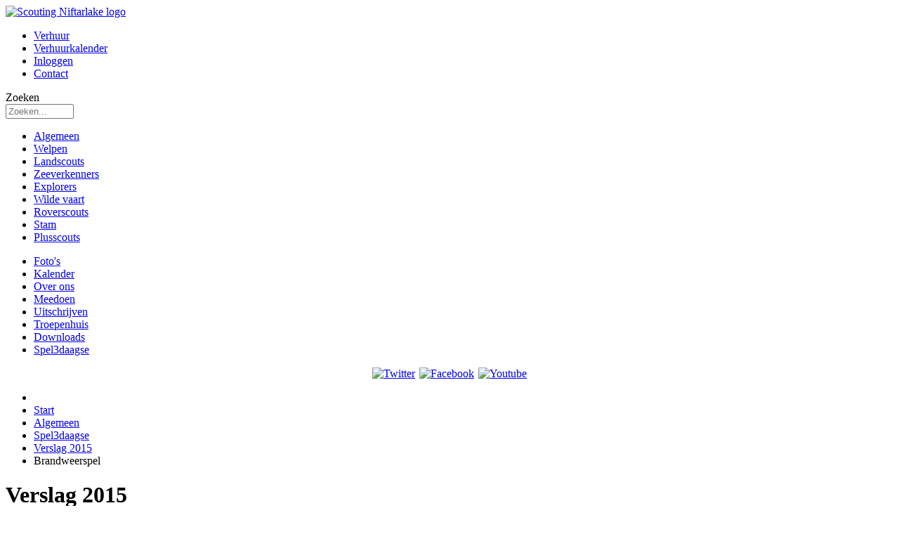

--- FILE ---
content_type: text/html; charset=utf-8
request_url: http://www.scoutingniftarlake.nl/algemeen/spel3daagse/2015/279-brandweerspel
body_size: 4824
content:
<?xml version="1.0" encoding="utf-8"?>
<!DOCTYPE html PUBLIC "-//W3C//DTD XHTML 1.0 Strict//EN" "http://www.w3.org/TR/xhtml1/DTD/xhtml1-strict.dtd">
<html xmlns="http://www.w3.org/1999/xhtml" xml:lang="nl-nl" lang="nl-nl" dir="ltr" >
<head>
  <base href="http://www.scoutingniftarlake.nl/algemeen/spel3daagse/2015/279-brandweerspel" />
	<meta http-equiv="content-type" content="text/html; charset=utf-8" />
	<meta name="keywords" content="Scouting, Breukelen, Stichtse Vecht, Loosdrechtse Plassen, welpen, landscouts, waterscouts, zeeverkenners, buiten, plezier, outdoor, uitdaging, clubgebouw, troepenhuis, verhuur, Internet, centrale locatie" />
	<meta name="description" content="Scouting Niftarlake is een actieve Scoutinggroep in Breukelen (gemeente Stichtse Vecht) en biedt kinderen en jongeren een uitdagende vrijetijdsbesteding, waarbij de nadruk ligt op samen buiten plezier maken." />
	<meta name="generator" content="Joomla! - Open Source Content Management" />
	<title>Brandweerspel - Scouting Niftarlake</title>
	<link href="/templates/niftarlake2/favicon.ico" rel="shortcut icon" type="image/vnd.microsoft.icon" />
	<link href="/media/com_phocadownload/css/main/phocadownload.css" rel="stylesheet" type="text/css" />
	<link href="/media/plg_content_phocadownload/css/phocadownload.css" rel="stylesheet" type="text/css" />
	<link href="http://www.scoutingniftarlake.nl/plugins/content/itpshare/style.css" rel="stylesheet" type="text/css" />
	<link href="http://www.scoutingniftarlake.nl/modules/mod_socialmedialinks/style.css" rel="stylesheet" type="text/css" />
	<link href="/media/jui/css/chosen.css?f4f9e0fdfc270ada2897f3ea4f22c6db" rel="stylesheet" type="text/css" />
	<link href="/media/com_finder/css/finder.css?f4f9e0fdfc270ada2897f3ea4f22c6db" rel="stylesheet" type="text/css" />
	<script type="application/json" class="joomla-script-options new">{"csrf.token":"55aba125a9065ac87c8030b8208762e2","system.paths":{"root":"","base":""}}</script>
	<script src="/media/system/js/mootools-core.js?f4f9e0fdfc270ada2897f3ea4f22c6db" type="text/javascript"></script>
	<script src="/media/system/js/core.js?f4f9e0fdfc270ada2897f3ea4f22c6db" type="text/javascript"></script>
	<script src="/media/jui/js/jquery.min.js?f4f9e0fdfc270ada2897f3ea4f22c6db" type="text/javascript"></script>
	<script src="/media/jui/js/jquery-noconflict.js?f4f9e0fdfc270ada2897f3ea4f22c6db" type="text/javascript"></script>
	<script src="/media/jui/js/jquery-migrate.min.js?f4f9e0fdfc270ada2897f3ea4f22c6db" type="text/javascript"></script>
	<script src="/media/jui/js/chosen.jquery.min.js?f4f9e0fdfc270ada2897f3ea4f22c6db" type="text/javascript"></script>
	<script src="/media/jui/js/bootstrap.min.js?f4f9e0fdfc270ada2897f3ea4f22c6db" type="text/javascript"></script>
	<script src="/media/jui/js/jquery.autocomplete.min.js?f4f9e0fdfc270ada2897f3ea4f22c6db" type="text/javascript"></script>
	<script type="text/javascript">

	jQuery(function ($) {
		initChosen();
		$("body").on("subform-row-add", initChosen);

		function initChosen(event, container)
		{
			container = container || document;
			$(container).find(".advancedSelect").chosen({"disable_search_threshold":10,"search_contains":true,"allow_single_deselect":true,"placeholder_text_multiple":"Typ of selecteer enkele opties","placeholder_text_single":"Selecteer een optie","no_results_text":"geen overeenkomende resultaten"});
		}
	});
	jQuery(function($){ initTooltips(); $("body").on("subform-row-add", initTooltips); function initTooltips (event, container) { container = container || document;$(container).find(".hasTooltip").tooltip({"html": true,"container": "body"});} });
jQuery(document).ready(function() {
	var value, searchword = jQuery('#mod-finder-searchword89');

		// Get the current value.
		value = searchword.val();

		// If the current value equals the default value, clear it.
		searchword.on('focus', function ()
		{
			var el = jQuery(this);

			if (el.val() === 'Zoeken...')
			{
				el.val('');
			}
		});

		// If the current value is empty, set the previous value.
		searchword.on('blur', function ()
		{
			var el = jQuery(this);

			if (!el.val())
			{
				el.val(value);
			}
		});

		jQuery('#mod-finder-searchform89').on('submit', function (e)
		{
			e.stopPropagation();
			var advanced = jQuery('#mod-finder-advanced89');

			// Disable select boxes with no value selected.
			if (advanced.length)
			{
				advanced.find('select').each(function (index, el)
				{
					var el = jQuery(el);

					if (!el.val())
					{
						el.attr('disabled', 'disabled');
					}
				});
			}
		});
	var suggest = jQuery('#mod-finder-searchword89').autocomplete({
		serviceUrl: '/component/finder/?task=suggestions.suggest&amp;format=json&amp;tmpl=component',
		paramName: 'q',
		minChars: 1,
		maxHeight: 400,
		width: 300,
		zIndex: 9999,
		deferRequestBy: 500
	});});
	</script>

  <link rel="stylesheet" href="/templates/niftarlake2/css/niftarlake.css" type="text/css" />
<script type="text/javascript">
  window.addEvent('domready', function() {
    var sub = document.getElementById("mainlevel_sub");
    if(!sub) {
      document.getElementById("submenuplaceholder").innerHTML = "<div id=\"mainlevel_sub\">&nbsp;</div>";
      return;
    }
    var num = 1;
    for( ; num<10; num++) {
      var elem = document.getElementById("menuitem_"+num);
      if(elem != null && (elem.className == "mainlevel_current" || elem.className == "mainlevel_active")) {
        document.getElementById("mainlevel_sub").setAttribute("class", "style_"+num);
        document.getElementById("photo_left").setAttribute("class", "style_"+num);
        break;
      }
    }
  });
</script>
</head>

<body>
<div id="wrap">
  <!-- header -->
  <div id="header" style="background:url(/templates/niftarlake2/images/top/bovenkant-05.png) 142px 0px no-repeat;">
    <a href="/" title="Home"><img src="/templates/niftarlake2/images/scouting-niftarlake-logo.png" id="Scouting-Niftarlake-logo" alt="Scouting Niftarlake logo" width="130" height="130" /></a>

  <div id="meta">
    		<div class="moduletable">
						<ul  id="mainlevel_meta"><li><a href="/algemeen/troepenhuis/verhuur" class="mainlevel">Verhuur</a></li><li><a href="/verhuurkalender" class="mainlevel">Verhuurkalender</a></li><li><a href="/inloggen" class="mainlevel">Inloggen</a></li><li><a href="/contact" class="mainlevel">Contact</a></li></ul>		</div>
			<div class="moduletable">
						
<div class="finder">
	<form id="mod-finder-searchform89" action="/component/finder/search" method="get" class="form-search" role="search">
		<label for="mod-finder-searchword89" class="element-invisible finder">Zoeken</label><br /><input type="text" name="q" id="mod-finder-searchword89" class="search-query input-medium" size="10" value="" placeholder="Zoeken..."/>
						<input type="hidden" name="Itemid" value="716" />	</form>
</div>
		</div>
	
  </div>
    		<div class="moduletable">
						<ul  id="menulist_root" class="mainlevel"><li class="mainlevel_active" id="menuitem_1"><a href="/algemeen" class="mainlevel" id="menulink_1">Algemeen</a></li><li class="mainlevel" id="menuitem_2"><a href="/welpen" class="mainlevel" id="menulink_2">Welpen</a></li><li class="mainlevel" id="menuitem_3"><a href="/landscouts" class="mainlevel" id="menulink_3">Landscouts</a></li><li class="mainlevel" id="menuitem_4"><a href="/zeeverkenners" class="mainlevel" id="menulink_4">Zeeverkenners</a></li><li class="mainlevel" id="menuitem_5"><a href="/explorers" class="mainlevel" id="menulink_5">Explorers</a></li><li class="mainlevel" id="menuitem_6"><a href="/wilde-vaart" class="mainlevel" id="menulink_6">Wilde vaart</a></li><li class="mainlevel" id="menuitem_7"><a href="/roverscouts" class="mainlevel" id="menulink_7">Roverscouts</a></li><li class="mainlevel" id="menuitem_8"><a href="/stam" class="mainlevel" id="menulink_8">Stam</a></li><li class="mainlevel" id="menuitem_9"><a href="/plusscouts" class="mainlevel" id="menulink_9">Plusscouts</a></li></ul>		</div>
			<div class="moduletable_sub">
						<ul  id="mainlevel_sub"><li><a href="/algemeen/foto" class="mainlevel_sub">Foto's</a></li><li><a href="/algemeen/kalender" class="mainlevel_sub">Kalender</a></li><li><a href="/algemeen/over-ons" class="mainlevel_sub">Over ons</a></li><li><a href="/algemeen/meedoen" class="mainlevel_sub">Meedoen</a></li><li><a href="/algemeen/uitschrijven" class="mainlevel_sub">Uitschrijven</a></li><li><a href="/algemeen/troepenhuis" class="mainlevel_sub">Troepenhuis</a></li><li><a href="/algemeen/downloads" class="mainlevel_sub">Downloads</a></li><li><a href="http://spel3daagse.nl/" class="mainlevel_active_sub">Spel3daagse</a></li></ul>		</div>
	
    <div id="submenuplaceholder"></div>
  </div>
  <div class="clear"></div>
  <!--end header-->

  <!-- main -->
  <div id="main">
      <div id="column-left">
        <div id="photo_left"></div>
        <div id="social">
          		<div class="moduletable">
						<div class="smile" style="text-align: center "> <a style="margin:3px;" rel="nofollow" href="https://twitter.com/#!/ScNiftarlake" target="_blank"><img src="http://www.scoutingniftarlake.nl/modules/mod_socialmedialinks/icons/default/size3/twitter.png " alt="Twitter" title="Volg ons op Twitter" /></a><a style="margin:3px;" rel="nofollow" href="http://www.facebook.com/ScoutingNiftarlake" target="_blank"><img src="http://www.scoutingniftarlake.nl/modules/mod_socialmedialinks/icons/default/size3/facebook.png " alt="Facebook" title="Volg ons op Facebook" /></a><a style="margin:3px;" rel="nofollow" href="https://www.youtube.com/channel/UCN8prKG55NyW0vJLdw-TBFA/videos" target="_blank"><img src="http://www.scoutingniftarlake.nl/modules/mod_socialmedialinks/icons/default/size3/youtube.png " alt="Youtube" title="Volg ons op Youtube" /></a>	</div>
    <div class="clr"></div>
		</div>
	
        </div>
      </div><!--end column-left-->

    <div id="content">
          <div id="column-midden" class="breed">
                      <div id="breadcrumb">
              		<div class="moduletable">
						<div aria-label="Breadcrumps" role="navigation">
	<ul itemscope itemtype="https://schema.org/BreadcrumbList" class="breadcrumb">
					<li class="active">
				<span class="divider icon-location"></span>
			</li>
		
						<li itemprop="itemListElement" itemscope itemtype="https://schema.org/ListItem">
											<a itemprop="item" href="/" class="pathway"><span itemprop="name">Start</span></a>
					
											<span class="divider">
							<img src="/media/system/images/arrow.png" alt="" />						</span>
										<meta itemprop="position" content="1">
				</li>
							<li itemprop="itemListElement" itemscope itemtype="https://schema.org/ListItem">
											<a itemprop="item" href="/algemeen" class="pathway"><span itemprop="name">Algemeen</span></a>
					
											<span class="divider">
							<img src="/media/system/images/arrow.png" alt="" />						</span>
										<meta itemprop="position" content="2">
				</li>
							<li itemprop="itemListElement" itemscope itemtype="https://schema.org/ListItem">
											<a itemprop="item" href="http://spel3daagse.nl/" class="pathway"><span itemprop="name">Spel3daagse</span></a>
					
											<span class="divider">
							<img src="/media/system/images/arrow.png" alt="" />						</span>
										<meta itemprop="position" content="3">
				</li>
							<li itemprop="itemListElement" itemscope itemtype="https://schema.org/ListItem">
											<a itemprop="item" href="/algemeen/spel3daagse/2015" class="pathway"><span itemprop="name">Verslag 2015</span></a>
					
											<span class="divider">
							<img src="/media/system/images/arrow.png" alt="" />						</span>
										<meta itemprop="position" content="4">
				</li>
							<li itemprop="itemListElement" itemscope itemtype="https://schema.org/ListItem" class="active">
					<span itemprop="name">
						Brandweerspel					</span>
					<meta itemprop="position" content="5">
				</li>
				</ul>
</div>
		</div>
	
           </div>
                <div id="message">
          <div id="system-message-container">
	</div>

         </div>
  
        <div class="item-page">
	<h1>
	Verslag 2015	</h1>

	<h2 class="article-title">
			<a href="/algemeen/spel3daagse/2015/279-brandweerspel">
		Brandweerspel</a>
		</h2>




<div class="article-info">

</div>




<p>Ben jij een echte brandweerman? Dan moet je de bal met de waterstraal in het doel van je tegenstander spuiten. <img style="display: block; margin-left: auto; margin-right: auto;" src="/images/upload/Optimized-brandweer.jpg" alt="Optimized brandweer" /></p> 

	
<div style="clear:both;"></div>
        <div class="itp-share">
             	<div class="itp-share-tw">
                	<a href="https://twitter.com/share" class="twitter-share-button" data-url="http://www.scoutingniftarlake.nl/algemeen/spel3daagse/2015/279-brandweerspel" data-text="Brandweerspel" data-via="ScNiftarlake" data-lang="nl" data-size="small" data-related="" data-hashtags="scouting,niftarlake" data-count="horizontal">Tweet</a><script>!function(d,s,id){var js,fjs=d.getElementsByTagName(s)[0],p=/^http:/.test(d.location)?'http':'https';if(!d.getElementById(id)){js=d.createElement(s);js.id=id;js.src=p+'://platform.twitter.com/widgets.js';fjs.parentNode.insertBefore(js,fjs);}}(document, 'script', 'twitter-wjs');</script></div><div class="itp-share-fbl"><div id="fb-root"></div>
<script>(function(d, s, id) {
  var js, fjs = d.getElementsByTagName(s)[0];
  if (d.getElementById(id)) return;
  js = d.createElement(s); js.id = id;
  js.src = "//connect.facebook.net/nl_NL/sdk.js#xfbml=1&version=v2.0";
  fjs.parentNode.insertBefore(js, fjs);
}(document, 'script', 'facebook-jssdk'));</script>
            <div 
            class="fb-like" 
            data-href="http://www.scoutingniftarlake.nl/algemeen/spel3daagse/2015/279-brandweerspel" 
            data-share="0"
            data-layout="button_count"
            data-width="100"
            data-show-faces="false" 
            data-colorscheme="light"
            data-action="like"></div></div>
        </div>
        <div style="clear:both;"></div></div>
   
  
              </div><!--end column-midden-->

      <div class="clear"></div>
           <div id="footer">
        		<div class="moduletable_leftfooter">
						<ul  id="mainlevel_footer"><li><a href="/registreren" class="mainlevel">Registreren</a></li><li><a href="/sitemap" class="mainlevel">Sitemap</a></li><li><a href="/over-deze-site" class="mainlevel">Over deze site</a></li><li><a href="http://spel3daagse.nl/" class="mainlevel">Spel3daagse</a></li></ul>		</div>
			<div class="moduletable right">
						

<div class="custom right"  >
	<p>©  Scouting Niftarlake.</p></div>
		</div>
	
      </div>
         </div><!--end content-->
  </div>
  <!--end main-->
  
</div><!--end wrap-->
</body>
</html>